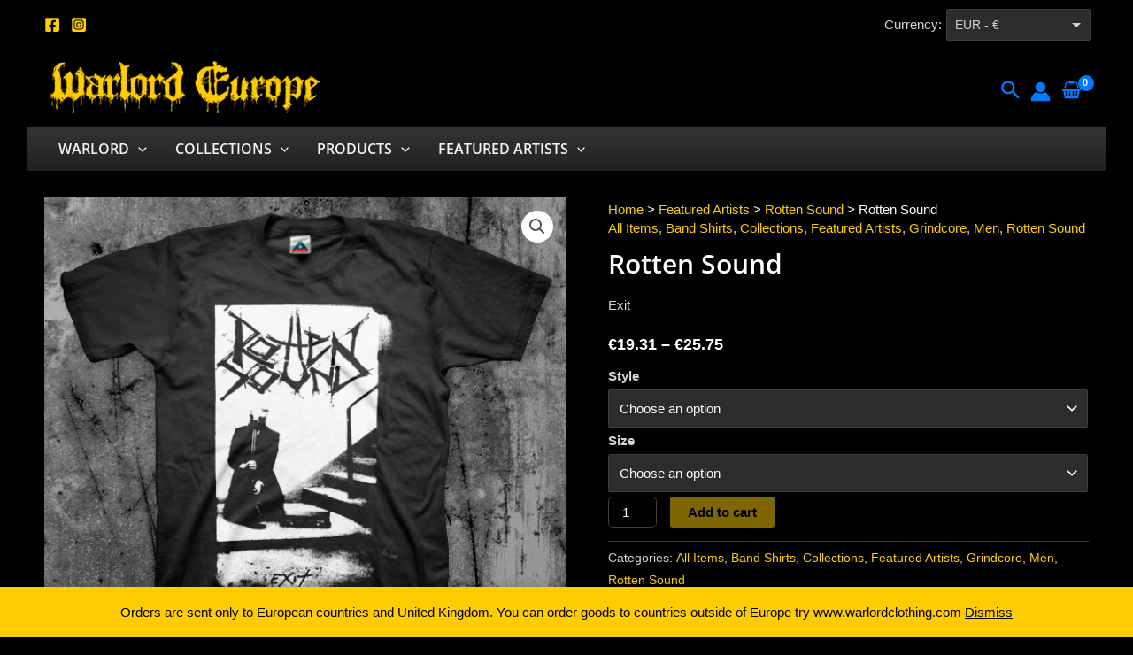

--- FILE ---
content_type: text/html; charset=UTF-8
request_url: https://warlordeurope.com/wp-admin/admin-ajax.php
body_size: 252
content:
{"ids":[],"current_currency":"EUR","currency_data":{"name":"EUR","rate":0.042918454935621998,"symbol":"&euro;","position":"left","is_etalon":0,"hide_cents":0,"hide_on_front":0,"rate_plus":"","decimals":2,"separators":"0","description":"","flag":"https:\/\/warlordeurope.com\/wp-content\/plugins\/woocommerce-currency-switcher\/img\/no_flag.png"}}